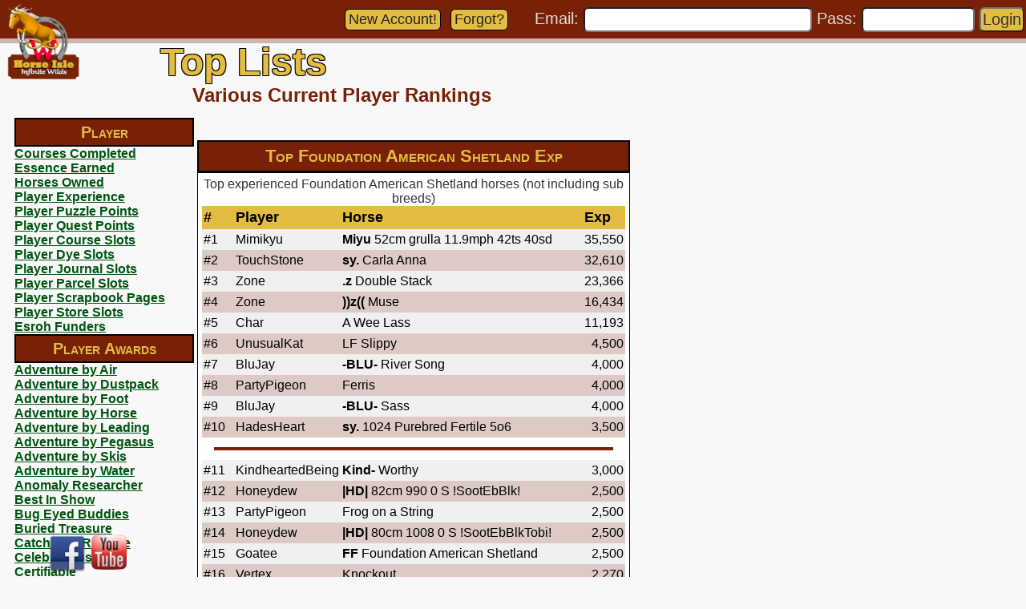

--- FILE ---
content_type: text/html; charset=UTF-8
request_url: https://hi3.horseisle.com/www/toplists.php?tlid=912
body_size: 57247
content:
<style type="text/css">
TABLE.toplist {
border-width: 0px;
}
TABLE.toplist TD {
padding:4px 2px;
border-width: 0px;
}
TD.TLH {
padding:5px 2px;
background-color: e3bc42;
font-size:18px;
font-face:arial;
font-weight: 900;
}
TR.TLA {
background-color: decac4;
}
TR.TLB {
background-color: F0F0F0;
}
</style>
<HTML><HEAD><link rel=icon type='image/png' href='https://hi3.horseisle.com/www/g/favicon16.png' sizes='16x16'><link rel=icon type='image/png' href='https://hi3.horseisle.com/www/g/favicon32.png' sizes='32x32'><link rel=icon type='image/png' href='https://hi3.horseisle.com/www/g/favicon96.png' sizes='96x96'><!-- Global site tag (gtag.js) - Google Ads: 697866393 -->
<script async src="https://www.googletagmanager.com/gtag/js?id=AW-697866393"></script>
<script>
  window.dataLayer = window.dataLayer || [];
  function gtag(){dataLayer.push(arguments);}
  gtag('js', new Date());

  gtag('config', 'AW-697866393');
</script>

<!-- Pinterest Tag -->
<script>
!function(e){if(!window.pintrk){window.pintrk = function () {
window.pintrk.queue.push(Array.prototype.slice.call(arguments))};var
  n=window.pintrk;n.queue=[],n.version="3.0";var
  t=document.createElement("script");t.async=!0,t.src=e;var
  r=document.getElementsByTagName("script")[0];
  r.parentNode.insertBefore(t,r)}}("https://s.pinimg.com/ct/core.js");
pintrk('load', '2613181027928', {
 em: '',
});
pintrk('page');
</script>
<noscript>
<img height="1" width="1" style="display:none;" alt=""
  src="https://ct.pinterest.com/v3/?event=init&tid=2613181027928&noscript=1" />
</noscript>

<script>
 pintrk('track', 'pagevisit');
</script>
<noscript>
 <img height="1" width="1" style="display:none;" alt="" src="https://ct.pinterest.com/v3/?tid=2613181027928&event=pagevisit&noscript=1" />
</noscript>
<!-- end Pinterest Tag -->
<style type="text/css">
//color:#F3003C //logo red W colo
//color:#792107 //Dark brown logo sign

body {
  background-image: url(bg.png);
}

#abovefooter {
  overflow:auto;
  padding-bottom: 150px;
}

hr {
  height:4px;
  border:0px;
  width: 95%;
  color:#792107;
  background-color:#792107;
}

DIV {
text-align:left;
}

div.content {
  padding: 60px 40px 80px 240px;
  font-size: 16px;
  color: #333;
  font-family: Arial;
}

div.LeftCol {
  position: relative;
  float: left;
  padding-bottom: 100px;
  top: 280px;
  left: 18px;
  width: 220px;
  font-size: 16px;
  color: #333;
  font-family: Arial;
}

div.TopBarContent {
  position:fixed;
  top: 0px;
  left: 100px;
  right: 0px;
  height:48px;
  vertical-align: middle;
  z-index: 20;
  text-align: right;
  font-size: 20px;
  color: #DDD;
  font-family: Arial;
  display:inline;
  margin:0;
  padding:2px;
  padding-top:8px;
}

div.TopBarBG {
  position:fixed;
  top: 0px;
  left: 0px;
  right: 0px;
  height:48px;
  z-index: 1;
  background:#792107;
}

div.TopBarBottomBG {
  background:#ceb4b0;
  position:fixed;
  top: 48px;
  left: 0px;
  right: 0px;
  height:6px;
  z-index: 1;
}

div.SocialMedia {
  position:fixed;
  left: 60px;
  bottom: 2px;
  z-index: 5;
}

div.Logo {
  position:fixed;
  top: 4px;
  left: 6px;
  z-index: 10;
}

div.title {
  align:center;
  position: fixed;
  top: 0px;
  left:92px;
  text-align: left;
  font-size: 48px;
  font-weight: 600;
  color:#E3BC42;
  z-index: 5;
  text-shadow:
   -1px -1px 0 #000,
    1px -1px 0 #000,
   -1px  1px 0 #000,
    1px  1px 0 #000;
}

div.subtitle {
  left:200px;
  text-align: left;
  font-size: 24px;
  font-weight: 600;
  color:#;
  color:#792107;
}

UPDATE {
  font-size: 18px;
  font-variant: small-caps;
  padding: 5px;
  font-weight: 900;
}

textarea.forum {
  width: 100%;
  height: 180px;
  font-size: 16px;
}

.loginInput {
  -webkit-border-radius: 6;
  -moz-border-radius: 6;
  border-radius: 6px;
  font-size: 20px;
  vertical-align: middle;
  color: #333;
  font-family: Arial;
  display:inline;
  margin:0;
  padding:2;
}


input {
  font-size: 16px;
}

select {
  font-size: 16px;
}


a {
  font: bold 16px arial;
  color: #005511;
  text-decoration: underline;
}

.btn {
  -webkit-border-radius: 6;
  -moz-border-radius: 6;
  border-radius: 6px;
  font-family: Arial;
  font-weight: 500;
  color: #222;
  font-size: 18px;
  background: #E3BC42;
  padding: 2px 4px 2px 4px;
  margin: 3px 3px;
  text-decoration: none;
  display: inline-block;
  border: solid #000 1px;
}

.btn:hover {
  background: #A48830;
  color: #ddd;
  text-decoration: none;
}

IMG {
  border:0;
}

TABLE {
  empty-cells:show;
  border-spacing:0px;
}

TABLE.list TD {
  padding:2px;
}

  TABLE.toplistbrief TD {
  font-size: 14px;
  padding: 0px 2px;
  color: #202020;
}

TH {
  background-color: #EDE5B4;
  padding: 2px 6px;
  border: 1px solid #000000;
  font: small-caps 900 16px arial;
  color: #000000;
}

TR.a0 {
  background-color: #EDE5B4;
}

TR.a1 {
  background-color: #D4CCA1;
}

TD {
  font: 16px arial;
  color: #000000;
  margin:0px;
  padding: 0px;
}

TD.newslist {
  padding: 4px 4px;
  border: 2px solid #000000;
  background-color: #dbefa9;
  text-align: left;
}

TD.forum {
  font: 14px arial;
  padding: 2px;
}

TD.forumlist {
  padding: 1px 2px;
  border: 2px outset #ffe400;
  background-color: #EDE5B4;
  text-align: center;
  font: bold 16px arial;
}

TD.forumcell {
  border-width: 1px 0px;
  border-style:solid;
  border-color:FFFFEE;
}

TD.forumselected {
  padding: 1px 2px;
  border: 2px inset #ffe400;
  background-color: #dac270;
  text-align: center;
  font: bold 16px arial;
}

TD.forumpost {
  padding: 5px 10px;
  border: 2px solid #000000;
  background-color: #F5F0D0;
  text-align: left;
}

TD.forumadmin {
  padding: 5px 10px;
  border: 2px solid #000000;
  background-color: #FFDDDD;
}

FORUMSUBJECT {
  font: bold 16px arial;
  color: #004400;
}

FORUMUSER {
  font: 14px arial;
  color: #000044;
}

FORUMDATE {
  font: 14px arial;
  color: #444444;
}

FORUMTEXT {
  font: 16px arial;
  color: #440000;
}

a.bbb { 
  display: block;
  position: relative;
  top: -120px;
  visibility: hidden;
}

</style>

<SCRIPT >
function getWidth() {
  return Math.max(
    document.body.scrollWidth,
    document.documentElement.scrollWidth,
    document.body.offsetWidth,
    document.documentElement.offsetWidth,
    document.documentElement.clientWidth
  );
}

function AdjustTitle() {
  //  alert(getWidth());
  if (getWidth()<1500) {
    document.getElementById("PageTitle").style.top="50px";
    document.getElementById("PageTitle").style.left="200px";
    document.getElementById("PageContent").style.padding="105px 40px 80px 240px";
  } else {
    document.getElementById("PageTitle").style.top="0px";
    document.getElementById("PageTitle").style.left="130px";
    document.getElementById("PageContent").style.padding="60px 40px 80px 240px";
  }
  document.getElementById("LeftCol").style.top="147px";
}
<!-- window.onload = function(e){ AdjustTitle(); } -->
</SCRIPT>

<TITLE>Horse Isle 3: Top Lists</TITLE> 
</HEAD>

<BODY topmargin=0 rightmargin=0 leftmargin=0 BGCOLOR=F8F8F8  onresize="AdjustTitle()" onload="AdjustTitle()">
<DIV style="min-height:100%;position:relative;">
<DIV id="abovefooter">
<DIV class='TopBarBG'></DIV>
<DIV class='TopBarBottomBG'></DIV>
<DIV class='Logo'><A HREF=/www/index.php><IMG SRC=\HI3Logostraight256.png WIDTH=96 HEIGHT=96></a></DIV>
<DIV class='LeftCol' id='LeftCol'><div style="width:100%;text-align:center;border-style:solid;border-width:2px;border-color:000000;height:22px;background-color:#792107;padding:5px 0px;"><FONT style='font-variant: small-caps;font-size: 20px;font-weight: bold;color: #E3BC42;'>Player</FONT></div><A HREF=?tlid=551>Courses Completed</A><BR><A HREF=?tlid=549>Essence Earned</A><BR><A HREF=?tlid=561>Horses Owned</A><BR><A HREF=?tlid=552>Player Experience</A><BR><A HREF=?tlid=554>Player Puzzle Points</A><BR><A HREF=?tlid=553>Player Quest Points</A><BR><A HREF=?tlid=556>Player Course Slots</A><BR><A HREF=?tlid=558>Player Dye Slots</A><BR><A HREF=?tlid=555>Player Journal Slots</A><BR><A HREF=?tlid=559>Player Parcel Slots</A><BR><A HREF=?tlid=560>Player Scrapbook Pages</A><BR><A HREF=?tlid=557>Player Store Slots</A><BR><A HREF=?tlid=550>Esroh Funders</A><BR><div style="width:100%;text-align:center;border-style:solid;border-width:2px;border-color:000000;height:22px;background-color:#792107;padding:5px 0px;"><FONT style='font-variant: small-caps;font-size: 20px;font-weight: bold;color: #E3BC42;'>Player Awards</FONT></div><A HREF=?tlid=196>Adventure by Air</A><BR><A HREF=?tlid=1278>Adventure by Dustpack</A><BR><A HREF=?tlid=193>Adventure by Foot</A><BR><A HREF=?tlid=194>Adventure by Horse</A><BR><A HREF=?tlid=1160>Adventure by Leading</A><BR><A HREF=?tlid=1285>Adventure by Pegasus</A><BR><A HREF=?tlid=197>Adventure by Skis</A><BR><A HREF=?tlid=195>Adventure by Water</A><BR><A HREF=?tlid=947>Anomaly Researcher</A><BR><A HREF=?tlid=214>Best In Show</A><BR><A HREF=?tlid=993>Bug Eyed Buddies</A><BR><A HREF=?tlid=200>Buried Treasure</A><BR><A HREF=?tlid=202>Catch And Release</A><BR><A HREF=?tlid=942>Celebratious</A><BR><A HREF=?tlid=221>Certifiable</A><BR><A HREF=?tlid=1236>Challenged Breed Groups</A><BR><A HREF=?tlid=219>Challenger</A><BR><A HREF=?tlid=188>Chromatophiliac</A><BR><A HREF=?tlid=982>Clam Thefts</A><BR><A HREF=?tlid=181>Competition Win</A><BR><A HREF=?tlid=182>Competitor</A><BR><A HREF=?tlid=184>Crafty</A><BR><A HREF=?tlid=223>Critter Capturer</A><BR><A HREF=?tlid=1085>Cuddly Collector</A><BR><A HREF=?tlid=191>Culinary Chef</A><BR><A HREF=?tlid=217>Dig Dug</A><BR><A HREF=?tlid=1128>Dr Isley</A><BR><A HREF=?tlid=227>Elemental</A><BR><A HREF=?tlid=175>Elite Explorer</A><BR><A HREF=?tlid=210>Emotive Emitter</A><BR><A HREF=?tlid=1067>Epic Discovery</A><BR><A HREF=?tlid=1277>Esroh Hunter</A><BR><A HREF=?tlid=222>Essence Sniper</A><BR><A HREF=?tlid=212>Exportician</A><BR><A HREF=?tlid=183>Favorable Human</A><BR><A HREF=?tlid=1284>Feather Finder</A><BR><A HREF=?tlid=207>Garden Helper</A><BR><A HREF=?tlid=209>Gelding Guild</A><BR><A HREF=?tlid=179>Horse Breeder</A><BR><A HREF=?tlid=190>Horse Caretaker</A><BR><A HREF=?tlid=185>Horse Identifier</A><BR><A HREF=?tlid=186>Horse Trader</A><BR><A HREF=?tlid=187>Horse Trainer</A><BR><A HREF=?tlid=979>Horses Passed</A><BR><A HREF=?tlid=984>Jouster</A><BR><A HREF=?tlid=213>Judgy Judge</A><BR><A HREF=?tlid=211>Klutzmeister</A><BR><A HREF=?tlid=983>Lance A Lot</A><BR><A HREF=?tlid=225>Luftballons</A><BR><A HREF=?tlid=1276>Magic The Gathered</A><BR><A HREF=?tlid=957>Mane Event Completer</A><BR><A HREF=?tlid=958>Mane Event Winner</A><BR><A HREF=?tlid=1079>Messages Debottled</A><BR><A HREF=?tlid=199>Meteorites</A><BR><A HREF=?tlid=198>Mother Horse Stones</A><BR><A HREF=?tlid=928>National Geographic</A><BR><A HREF=?tlid=929>Opinionator</A><BR><A HREF=?tlid=216>Perseverance</A><BR><A HREF=?tlid=226>Pie Plaster</A><BR><A HREF=?tlid=201>Pot Of Gold</A><BR><A HREF=?tlid=1129>Printing Press</A><BR><A HREF=?tlid=208>Pro Horse Trader</A><BR><A HREF=?tlid=946>Pummeler</A><BR><A HREF=?tlid=206>Puzzle Apprentice</A><BR><A HREF=?tlid=177>Puzzle Master</A><BR><A HREF=?tlid=205>Puzzle Pro</A><BR><A HREF=?tlid=180>Quick Traveller</A><BR><A HREF=?tlid=1194>Recording Artist</A><BR><A HREF=?tlid=1287>Retirement</A><BR><A HREF=?tlid=230>Riddle Apprentice</A><BR><A HREF=?tlid=228>Riddle Master</A><BR><A HREF=?tlid=229>Riddle Pro</A><BR><A HREF=?tlid=203>Riddler</A><BR><A HREF=?tlid=189>Scientist</A><BR><A HREF=?tlid=1180>Seeker</A><BR><A HREF=?tlid=963>Shooting Star Collected</A><BR><A HREF=?tlid=215>Show Off</A><BR><A HREF=?tlid=204>Speedy Delivery</A><BR><A HREF=?tlid=218>Spotlighted</A><BR><A HREF=?tlid=224>Star Trooper</A><BR><A HREF=?tlid=232>Stranger Things</A><BR><A HREF=?tlid=992>Subterranean Breach</A><BR><A HREF=?tlid=1011>Super Woman</A><BR><A HREF=?tlid=1007>Tarzan</A><BR><A HREF=?tlid=231>The Best Medicine</A><BR><A HREF=?tlid=220>Tree Tapper</A><BR><A HREF=?tlid=1055>Trickster</A><BR><A HREF=?tlid=948>Wabbit Hunter</A><BR><A HREF=?tlid=1089>Weekly Challenger</A><BR><A HREF=?tlid=192>Well Wisher</A><BR><A HREF=?tlid=178>Wild Wrangler</A><BR><A HREF=?tlid=176>World Traveller</A><BR><div style="width:100%;text-align:center;border-style:solid;border-width:2px;border-color:000000;height:22px;background-color:#792107;padding:5px 0px;"><FONT style='font-variant: small-caps;font-size: 20px;font-weight: bold;color: #E3BC42;'>Horse</FONT></div><A HREF=?tlid=940>Competition Wins</A><BR><A HREF=?tlid=584>Most Breedings</A><BR><A HREF=?tlid=941>Show Wins</A><BR><A HREF=?tlid=563>Top Bond</A><BR><A HREF=?tlid=562>Top Experience</A><BR><div style="width:100%;text-align:center;border-style:solid;border-width:2px;border-color:000000;height:22px;background-color:#792107;padding:5px 0px;"><FONT style='font-variant: small-caps;font-size: 20px;font-weight: bold;color: #E3BC42;'>Breed Exp</FONT></div><A HREF=?tlid=1009>Abaco Barb Exp</A><BR><A HREF=?tlid=1122>Aegidienberger Exp</A><BR><A HREF=?tlid=955>Agaba Dark Horse Exp</A><BR><A HREF=?tlid=587>Akhal-Teke Exp</A><BR><A HREF=?tlid=648>Akhal-Teke Sport Horse Exp</A><BR><A HREF=?tlid=658>Alt Oldenburg Exp</A><BR><A HREF=?tlid=650>Alt Wurttemberg Exp</A><BR><A HREF=?tlid=1033>Alt-Oldenburg Exp</A><BR><A HREF=?tlid=1053>Altai Exp</A><BR><A HREF=?tlid=814>Alter Real Exp</A><BR><A HREF=?tlid=1211>Amber Mule Exp</A><BR><A HREF=?tlid=894>American Bashkir Curly - Straight Division Exp</A><BR><A HREF=?tlid=890>American Bashkir Curly Exp</A><BR><A HREF=?tlid=692>American Brabant Exp</A><BR><A HREF=?tlid=649>American Cream Draft Exp</A><BR><A HREF=?tlid=1114>American Cream Draft Mule Exp</A><BR><A HREF=?tlid=1124>American Creme and White Horse Exp</A><BR><A HREF=?tlid=1125>American Creme Horse Exp</A><BR><A HREF=?tlid=1158>American Dutch Harness Horse Exp</A><BR><A HREF=?tlid=1091>American Mammoth Jackstock Exp</A><BR><A HREF=?tlid=660>American Miniature Horse Exp</A><BR><A HREF=?tlid=630>American Mustang Exp</A><BR><A HREF=?tlid=732>American Paint Halter Horse Exp</A><BR><A HREF=?tlid=646>American Paint Horse Exp</A><BR><A HREF=?tlid=747>American Paint Race Horse Exp</A><BR><A HREF=?tlid=738>American Paint Stock Horse Exp</A><BR><A HREF=?tlid=716>American Quarter Halter Horse Exp</A><BR><A HREF=?tlid=590>American Quarter Horse Exp</A><BR><A HREF=?tlid=715>American Quarter Pony Exp</A><BR><A HREF=?tlid=746>American Quarter Race Horse Exp</A><BR><A HREF=?tlid=717>American Quarter Stock Horse Exp</A><BR><A HREF=?tlid=674>American Saddlebred Exp</A><BR><A HREF=?tlid=910>American Shetland Exp</A><BR><A HREF=?tlid=885>American Walking Pony Exp</A><BR><A HREF=?tlid=1059>American Warmblood Exp</A><BR><A HREF=?tlid=1126>American White Horse Exp</A><BR><A HREF=?tlid=1052>Andalire Exp</A><BR><A HREF=?tlid=1075>Andaloosa Exp</A><BR><A HREF=?tlid=833>Andalusian Exp</A><BR><A HREF=?tlid=1051>Andalutois Exp</A><BR><A HREF=?tlid=959>Andean Exp</A><BR><A HREF=?tlid=704>Andravida Exp</A><BR><A HREF=?tlid=634>Anglo-Arab Exp</A><BR><A HREF=?tlid=996>Anglo-Danubian Exp</A><BR><A HREF=?tlid=1199>Anglo-Kabarda Exp</A><BR><A HREF=?tlid=1190>Anglo-Kinsky Exp</A><BR><A HREF=?tlid=614>Anglo-Teke Exp</A><BR><A HREF=?tlid=1215>Anglo-Trakehner Exp</A><BR><A HREF=?tlid=600>Appaloosa Exp</A><BR><A HREF=?tlid=1113>Appaloosa Mule Exp</A><BR><A HREF=?tlid=843>Appendix Horse Exp</A><BR><A HREF=?tlid=1070>Appendix McCurdy Plantation Horse Exp</A><BR><A HREF=?tlid=855>Appendix Quarter Horse Exp</A><BR><A HREF=?tlid=594>Ara-Appaloosa Exp</A><BR><A HREF=?tlid=645>Arabian Exp</A><BR><A HREF=?tlid=865>Arabo-Boulonnais Exp</A><BR><A HREF=?tlid=792>Arabo-Friesian Exp</A><BR><A HREF=?tlid=872>Arabo-Haflinger Exp</A><BR><A HREF=?tlid=1214>Arabo-Trakehner Exp</A><BR><A HREF=?tlid=748>Ardennais Exp</A><BR><A HREF=?tlid=1255>Arenberg-Nordkirchen Exp</A><BR><A HREF=?tlid=964>Argentine Criollo Exp</A><BR><A HREF=?tlid=967>Argentine Polo Pony Exp</A><BR><A HREF=?tlid=1261>Arravani Exp</A><BR><A HREF=?tlid=1267>Artistic Baroque Exp</A><BR><A HREF=?tlid=1302>Artistic Cuyp's Grey Horse - Breeding Stock Exp</A><BR><A HREF=?tlid=1301>Artistic Cuyp's Grey Horse Exp</A><BR><A HREF=?tlid=1275>Artistic Sporthorse Exp</A><BR><A HREF=?tlid=1096>Asinara Donkey Exp</A><BR><A HREF=?tlid=943>Australian Draught Horse Exp</A><BR><A HREF=?tlid=830>Australian Pony Exp</A><BR><A HREF=?tlid=620>Australian Stock Horse Exp</A><BR><A HREF=?tlid=782>Austrian Haflinger Exp</A><BR><A HREF=?tlid=1260>Austrian Pinto Riding Horse Exp</A><BR><A HREF=?tlid=1259>Austrian Riding Pony Exp</A><BR><A HREF=?tlid=971>Austrian Warmblood Exp</A><BR><A HREF=?tlid=1208>Austro-Hungarian Albino Donkey Exp</A><BR><A HREF=?tlid=1252>Auvergne Exp</A><BR><A HREF=?tlid=750>Auxois Exp</A><BR><A HREF=?tlid=783>Avelignese Exp</A><BR><A HREF=?tlid=968>Azteca Exp</A><BR><A HREF=?tlid=678>Baca Chica Exp</A><BR><A HREF=?tlid=1294>Baguio Exp</A><BR><A HREF=?tlid=724>Baladi Exp</A><BR><A HREF=?tlid=875>Baluchi Exp</A><BR><A HREF=?tlid=975>Ban Ei Exp</A><BR><A HREF=?tlid=1117>Barb Exp</A><BR><A HREF=?tlid=1119>Barb-Arab Exp</A><BR><A HREF=?tlid=787>Barock Pinto Exp</A><BR><A HREF=?tlid=739>Baroque Knabstrup Exp</A><BR><A HREF=?tlid=1249>Barraquand Exp</A><BR><A HREF=?tlid=837>Bashkir Exp</A><BR><A HREF=?tlid=1200>Basic Kabarda Exp</A><BR><A HREF=?tlid=1204>Basic Karachai Exp</A><BR><A HREF=?tlid=1297>Basuto Exp</A><BR><A HREF=?tlid=779>Bavarian Warmblood Exp</A><BR><A HREF=?tlid=685>Belgian Exp</A><BR><A HREF=?tlid=773>Belgian Halfblood Exp</A><BR><A HREF=?tlid=1106>Belgian Mule Exp</A><BR><A HREF=?tlid=1042>Belgian Riding Pony Exp</A><BR><A HREF=?tlid=702>Belgian Warmblood Exp</A><BR><A HREF=?tlid=820>Bimanese Exp</A><BR><A HREF=?tlid=864>Black Forest Chestnut Exp</A><BR><A HREF=?tlid=1185>Black Kladruby Exp</A><BR><A HREF=?tlid=1047>Bosnian Exp</A><BR><A HREF=?tlid=753>Boulonnais Exp</A><BR><A HREF=?tlid=1197>Bourbonnais Breeding Stock Exp</A><BR><A HREF=?tlid=1195>Bourbonnais Donkey Exp</A><BR><A HREF=?tlid=689>Brabant Exp</A><BR><A HREF=?tlid=965>Brazilian Crioulo Exp</A><BR><A HREF=?tlid=1112>Brazilian Pony Exp</A><BR><A HREF=?tlid=743>Brazilian Sport Horse Exp</A><BR><A HREF=?tlid=930>Breton Exp</A><BR><A HREF=?tlid=915>British Appaloosa Exp</A><BR><A HREF=?tlid=914>British Miniature Horse Exp</A><BR><A HREF=?tlid=829>British Riding Pony Exp</A><BR><A HREF=?tlid=642>British Spotted Miniature Pony Exp</A><BR><A HREF=?tlid=860>British Spotted Pony - Solid Color Exp</A><BR><A HREF=?tlid=607>British Spotted Pony Exp</A><BR><A HREF=?tlid=644>British Spotted Pony of Cob Type Exp</A><BR><A HREF=?tlid=643>British Spotted Riding Pony Exp</A><BR><A HREF=?tlid=1175>British Warmblood Exp</A><BR><A HREF=?tlid=811>Brumby Exp</A><BR><A HREF=?tlid=795>Budyonny Exp</A><BR><A HREF=?tlid=1133>Burchell's Zebra Exp</A><BR><A HREF=?tlid=1058>Burguete Exp</A><BR><A HREF=?tlid=657>Calabrese Exp</A><BR><A HREF=?tlid=985>Camargue Exp</A><BR><A HREF=?tlid=1018>Camarillo White Horse - Non-white division Exp</A><BR><A HREF=?tlid=1017>Camarillo White Horse Exp</A><BR><A HREF=?tlid=1240>Campeiro Exp</A><BR><A HREF=?tlid=987>Campolina Exp</A><BR><A HREF=?tlid=1291>Canadian Cutting Horse Exp</A><BR><A HREF=?tlid=690>Canadian Exp</A><BR><A HREF=?tlid=1216>Canadian Rustic Pony Exp</A><BR><A HREF=?tlid=986>Canadian Sport Horse Exp</A><BR><A HREF=?tlid=989>Canadian Sport Pony Exp</A><BR><A HREF=?tlid=990>Canadian Warmblood Exp</A><BR><A HREF=?tlid=898>Canik Exp</A><BR><A HREF=?tlid=1078>Cape Boerperd Exp</A><BR><A HREF=?tlid=1138>Cape Mountain Zebra Exp</A><BR><A HREF=?tlid=1182>Carneddau Pony Exp</A><BR><A HREF=?tlid=1127>Carolina Marsh Tacky Exp</A><BR><A HREF=?tlid=832>Carthusian Exp</A><BR><A HREF=?tlid=808>Caspian Exp</A><BR><A HREF=?tlid=1161>Castillon Exp</A><BR><A HREF=?tlid=1162>Catalan Donkey Exp</A><BR><A HREF=?tlid=705>Cerbat Mustang Exp</A><BR><A HREF=?tlid=1245>Chakouyi Exp</A><BR><A HREF=?tlid=793>Chernomor Exp</A><BR><A HREF=?tlid=762>Chickasaw Exp</A><BR><A HREF=?tlid=966>Chilean Exp</A><BR><A HREF=?tlid=861>Chincoteague Pony Exp</A><BR><A HREF=?tlid=960>Chola Exp</A><BR><A HREF=?tlid=961>Chumbivilcas Exp</A><BR><A HREF=?tlid=911>Classic American Shetland Exp</A><BR><A HREF=?tlid=668>Cleveland Bay Exp</A><BR><A HREF=?tlid=725>Clydesdale Exp</A><BR><A HREF=?tlid=1174>Coffin Bay Brumby Exp</A><BR><A HREF=?tlid=916>Colombian Paso Fino Exp</A><BR><A HREF=?tlid=849>Colorado Ranger Exp</A><BR><A HREF=?tlid=831>Colored Racehorse Exp</A><BR><A HREF=?tlid=936>Comtois Exp</A><BR><A HREF=?tlid=637>Connemara Exp</A><BR><A HREF=?tlid=905>Corsican Exp</A><BR><A HREF=?tlid=1120>Costa Rican Saddle Horse Exp</A><BR><A HREF=?tlid=954>Costeno Exp</A><BR><A HREF=?tlid=1283>Cow-pony Chianina Exp</A><BR><A HREF=?tlid=1280>Cow-pony Highland Exp</A><BR><A HREF=?tlid=1279>Cow-pony Holstein Exp</A><BR><A HREF=?tlid=1289>Cow-pony Miniature Zebu Exp</A><BR><A HREF=?tlid=1281>Cow-pony Omby Exp</A><BR><A HREF=?tlid=647>Crabbetbred Arabian Exp</A><BR><A HREF=?tlid=1179>Croatian Coldblood Exp</A><BR><A HREF=?tlid=918>Cuban Paso Fino Exp</A><BR><A HREF=?tlid=1232>Cukurova Exp</A><BR><A HREF=?tlid=889>Curly Sporthorse - Smooth Division Exp</A><BR><A HREF=?tlid=888>Curly Sporthorse Exp</A><BR><A HREF=?tlid=1008>Czech Warmblood Exp</A><BR><A HREF=?tlid=759>Dales Pony Exp</A><BR><A HREF=?tlid=1254>Danish Sport Pony Exp</A><BR><A HREF=?tlid=615>Danish Warmblood Exp</A><BR><A HREF=?tlid=991>Danubian Exp</A><BR><A HREF=?tlid=761>Dareshuri Exp</A><BR><A HREF=?tlid=1107>Dark American Mammoth Jackstock Exp</A><BR><A HREF=?tlid=754>Dartmoor Pony Exp</A><BR><A HREF=?tlid=901>Datong Exp</A><BR><A HREF=?tlid=1003>Deliboz Exp</A><BR><A HREF=?tlid=881>Desert Mongolian Exp</A><BR><A HREF=?tlid=873>Desert Norman Exp</A><BR><A HREF=?tlid=796>Diligencier Percheron Exp</A><BR><A HREF=?tlid=769>Dole Exp</A><BR><A HREF=?tlid=899>Dole Trotter Exp</A><BR><A HREF=?tlid=604>Don Exp</A><BR><A HREF=?tlid=1090>Donkey Exp</A><BR><A HREF=?tlid=1142>Donkra Exp</A><BR><A HREF=?tlid=1146>Draft Hinny Exp</A><BR><A HREF=?tlid=1111>Draft Mule Exp</A><BR><A HREF=?tlid=736>Drum Horse Exp</A><BR><A HREF=?tlid=1183>Dulmen Pony Exp</A><BR><A HREF=?tlid=904>Dutch Draft Exp</A><BR><A HREF=?tlid=877>Dutch Riding Horse and Pony Exp</A><BR><A HREF=?tlid=878>Dutch Riding Horse Exp</A><BR><A HREF=?tlid=879>Dutch Riding Pony Exp</A><BR><A HREF=?tlid=651>Dutch Tuigpaard Exp</A><BR><A HREF=?tlid=638>Dutch Warmblood Exp</A><BR><A HREF=?tlid=677>Egyptian Arabian Exp</A><BR><A HREF=?tlid=1064>Einsiedler Exp</A><BR><A HREF=?tlid=836>Eriskay Pony Exp</A><BR><A HREF=?tlid=1292>Erlunchun Exp</A><BR><A HREF=?tlid=921>Esperia Pony Exp</A><BR><A HREF=?tlid=1004>Estonian Native Horse Exp</A><BR><A HREF=?tlid=691>European Brabant Exp</A><BR><A HREF=?tlid=694>Exmoor Exp</A><BR><A HREF=?tlid=768>Falabella Exp</A><BR><A HREF=?tlid=609>Fell Pony Exp</A><BR><A HREF=?tlid=680>Finnhorse Exp</A><BR><A HREF=?tlid=1274>Finnish Sport Pony Exp</A><BR><A HREF=?tlid=1273>Finnish Warmblood Exp</A><BR><A HREF=?tlid=1247>Fire Friesian Exp</A><BR><A HREF=?tlid=845>Flemish Exp</A><BR><A HREF=?tlid=1121>Fleuve Exp</A><BR><A HREF=?tlid=924>Florida Cracker Exp</A><BR><A HREF=?tlid=880>Forest Mongolian Exp</A><BR><A HREF=?tlid=912>Foundation American Shetland Exp</A><BR><A HREF=?tlid=776>Foundation Appaloosa Exp</A><BR><A HREF=?tlid=788>Foundation Barock Exp</A><BR><A HREF=?tlid=763>Foundation Morgan Exp</A><BR><A HREF=?tlid=652>Foundation Quarter Horse Exp</A><BR><A HREF=?tlid=1012>Franches Montagnes Exp</A><BR><A HREF=?tlid=606>Frederiksborg Exp</A><BR><A HREF=?tlid=842>French Chaser Exp</A><BR><A HREF=?tlid=1063>French Riding Pony Exp</A><BR><A HREF=?tlid=774>French Trotter Exp</A><BR><A HREF=?tlid=601>Friesian Exp</A><BR><A HREF=?tlid=781>Friesian Sporthorse Exp</A><BR><A HREF=?tlid=1266>Friesian White Horse - Non-white Division Exp</A><BR><A HREF=?tlid=1264>Friesian White Horse Exp</A><BR><A HREF=?tlid=825>Furioso Exp</A><BR><A HREF=?tlid=688>Galiceno Exp</A><BR><A HREF=?tlid=1154>Ganzi Exp</A><BR><A HREF=?tlid=1056>Garrano Exp</A><BR><A HREF=?tlid=1163>Gascon Donkey Exp</A><BR><A HREF=?tlid=632>Gelderland Exp</A><BR><A HREF=?tlid=868>Georgian Grande Exp</A><BR><A HREF=?tlid=828>German Riding Pony Exp</A><BR><A HREF=?tlid=937>Giara Exp</A><BR><A HREF=?tlid=939>Giarab Exp</A><BR><A HREF=?tlid=995>Gidran Exp</A><BR><A HREF=?tlid=1048>Glasinacki Bosnian Exp</A><BR><A HREF=?tlid=923>Gotland Exp</A><BR><A HREF=?tlid=711>Grade Baroque Horse Exp</A><BR><A HREF=?tlid=628>Grade Cob Exp</A><BR><A HREF=?tlid=618>Grade Cold-blooded Horse Exp</A><BR><A HREF=?tlid=1282>Grade Cow-pony Exp</A><BR><A HREF=?tlid=714>Grade Draft Horse Exp</A><BR><A HREF=?tlid=726>Grade Draft Pony Exp</A><BR><A HREF=?tlid=622>Grade European Hotblood Exp</A><BR><A HREF=?tlid=1150>Grade Fine Harness Horse Exp</A><BR><A HREF=?tlid=1152>Grade Fine Harness Pony Exp</A><BR><A HREF=?tlid=629>Grade Gaited Saddle Horse Exp</A><BR><A HREF=?tlid=956>Grade Horse Exp</A><BR><A HREF=?tlid=616>Grade Hot-blooded Horse Exp</A><BR><A HREF=?tlid=1098>Grade Large Standard Donkey Exp</A><BR><A HREF=?tlid=1097>Grade Mammoth Donkey Exp</A><BR><A HREF=?tlid=1100>Grade Miniature Donkey Exp</A><BR><A HREF=?tlid=728>Grade Miniature Horse Exp</A><BR><A HREF=?tlid=731>Grade Miniature Pony Exp</A><BR><A HREF=?tlid=626>Grade North American Stock Horse Exp</A><BR><A HREF=?tlid=621>Grade Oriental Hotblood Exp</A><BR><A HREF=?tlid=729>Grade Pleasure Horse Exp</A><BR><A HREF=?tlid=730>Grade Pleasure Pony Exp</A><BR><A HREF=?tlid=623>Grade Pony Exp</A><BR><A HREF=?tlid=727>Grade Sport Pony Exp</A><BR><A HREF=?tlid=1099>Grade Standard Donkey Exp</A><BR><A HREF=?tlid=775>Grade Trotter Horse Exp</A><BR><A HREF=?tlid=617>Grade Warm-blooded Horse Exp</A><BR><A HREF=?tlid=627>Grade Warmblood Sport Horse Exp</A><BR><A HREF=?tlid=867>Grand Gypsy Vanner Exp</A><BR><A HREF=?tlid=1159>Grand Noir du Berry Donkey Exp</A><BR><A HREF=?tlid=1147>Grevy's Zebra Exp</A><BR><A HREF=?tlid=1186>Grey Kladruby Exp</A><BR><A HREF=?tlid=1210>Grey Spotted Sport Horse Exp</A><BR><A HREF=?tlid=1265>Greytallic Moorland Exp</A><BR><A HREF=?tlid=778>Groningen Exp</A><BR><A HREF=?tlid=772>Guanzhong Exp</A><BR><A HREF=?tlid=1171>Gypsian Exp</A><BR><A HREF=?tlid=752>Gypsy Vanner Cob Exp</A><BR><A HREF=?tlid=589>Gypsy Vanner Exp</A><BR><A HREF=?tlid=734>Gypsy Vanner Pony Exp</A><BR><A HREF=?tlid=869>Hackney Exp</A><BR><A HREF=?tlid=870>Hackney Horse Exp</A><BR><A HREF=?tlid=871>Hackney Pony Exp</A><BR><A HREF=?tlid=597>Haflinger Exp</A><BR><A HREF=?tlid=1002>Halla Exp</A><BR><A HREF=?tlid=1226>Halter Appaloosa Exp</A><BR><A HREF=?tlid=624>Hanoverian Exp</A><BR><A HREF=?tlid=1234>Harness Cukurova Exp</A><BR><A HREF=?tlid=1137>Hartmann's Mountain Zebra Exp</A><BR><A HREF=?tlid=999>Heavenly Tiger Horse Exp</A><BR><A HREF=?tlid=902>Heavy Datong Exp</A><BR><A HREF=?tlid=900>Heavy Dole Exp</A><BR><A HREF=?tlid=931>Heavy Draft Breton Exp</A><BR><A HREF=?tlid=1039>Heavy Kushum Exp</A><BR><A HREF=?tlid=809>Heavy Lokai Exp</A><BR><A HREF=?tlid=1177>Heavy Posavac Exp</A><BR><A HREF=?tlid=1169>Heavy Pyrenean Mule - Breton Type Exp</A><BR><A HREF=?tlid=1166>Heavy Pyrenean Mule - Percheron Type Exp</A><BR><A HREF=?tlid=1072>Heavy Voronezh Coach Horse Exp</A><BR><A HREF=?tlid=804>Heavy Waler Exp</A><BR><A HREF=?tlid=1140>Hebra Exp</A><BR><A HREF=?tlid=866>Henson Exp</A><BR><A HREF=?tlid=675>Highland Pony Exp</A><BR><A HREF=?tlid=1094>Hinny Exp</A><BR><A HREF=?tlid=876>Hirzai Exp</A><BR><A HREF=?tlid=824>Hispano-Arab Exp</A><BR><A HREF=?tlid=1069>Hispano-Breton Exp</A><BR><A HREF=?tlid=663>Hokkaido Pony Exp</A><BR><A HREF=?tlid=619>Holsteiner Exp</A><BR><A HREF=?tlid=920>Hucul Exp</A><BR><A HREF=?tlid=1020>Hungarian Coldblood Exp</A><BR><A HREF=?tlid=1188>Hungarian Sport Horse Exp</A><BR><A HREF=?tlid=1189>Hungarian Sport Pony Exp</A><BR><A HREF=?tlid=733>Iberian Warmblood Exp</A><BR><A HREF=?tlid=592>Icelandic Exp</A><BR><A HREF=?tlid=1116>Imperial Heritage Horse Exp</A><BR><A HREF=?tlid=799>Indian Half-bred Exp</A><BR><A HREF=?tlid=1073>Intermediate Voronezh Coach Horse Exp</A><BR><A HREF=?tlid=790>Iomud Exp</A><BR><A HREF=?tlid=591>Irish Draught Exp</A><BR><A HREF=?tlid=635>Irish Sport Horse Exp</A><BR><A HREF=?tlid=695>Israeli Local Horse Exp</A><BR><A HREF=?tlid=977>Italian Heavy Draft Exp</A><BR><A HREF=?tlid=1057>Jaca Navarra Exp</A><BR><A HREF=?tlid=944>Java Pony Exp</A><BR><A HREF=?tlid=1001>Jeju Exp</A><BR><A HREF=?tlid=853>Jutland Exp</A><BR><A HREF=?tlid=1196>Kabarda Exp</A><BR><A HREF=?tlid=1023>Kaimanawa Exp</A><BR><A HREF=?tlid=794>Karabakh Exp</A><BR><A HREF=?tlid=1203>Karachai Exp</A><BR><A HREF=?tlid=798>Kathiawari Exp</A><BR><A HREF=?tlid=1028>Kentucky Mountain Saddle Horse - Type A Exp</A><BR><A HREF=?tlid=1029>Kentucky Mountain Saddle Horse - Type B Exp</A><BR><A HREF=?tlid=1027>Kentucky Mountain Saddle Horse Exp</A><BR><A HREF=?tlid=895>Kerry Bog Pony Exp</A><BR><A HREF=?tlid=1298>Kiger Mustang - Grey Appendix Exp</A><BR><A HREF=?tlid=707>Kiger Mustang Exp</A><BR><A HREF=?tlid=664>Kinsky Exp</A><BR><A HREF=?tlid=1184>Kisber-Felver Exp</A><BR><A HREF=?tlid=1032>Kiso Exp</A><BR><A HREF=?tlid=771>Kladruby Exp</A><BR><A HREF=?tlid=613>Knabstrup Exp</A><BR><A HREF=?tlid=741>Knabstrup Pony Exp</A><BR><A HREF=?tlid=740>Knabstrup Sport Horse Exp</A><BR><A HREF=?tlid=720>Koheilan Arabian Exp</A><BR><A HREF=?tlid=1034>Konik Exp</A><BR><A HREF=?tlid=1038>Kushum Exp</A><BR><A HREF=?tlid=1218>Lac La Croix Indigenous Pony Exp</A><BR><A HREF=?tlid=1050>Landais Pony Exp</A><BR><A HREF=?tlid=1043>Large Belgian Riding Pony Exp</A><BR><A HREF=?tlid=862>Large Boulonnais Exp</A><BR><A HREF=?tlid=851>Large Nonius Exp</A><BR><A HREF=?tlid=1149>Large Zhemaichu Exp</A><BR><A HREF=?tlid=1025>Larger Southern Yakut Exp</A><BR><A HREF=?tlid=1084>Latvian Draft Exp</A><BR><A HREF=?tlid=1086>Latvian Exp</A><BR><A HREF=?tlid=1087>Latvian Riding Horse Exp</A><BR><A HREF=?tlid=1088>Latvian Sport Horse Exp</A><BR><A HREF=?tlid=1257>Lehmkuhlener Exp</A><BR><A HREF=?tlid=1130>Leutstettener Exp</A><BR><A HREF=?tlid=1295>Lewitzer - Solid Breeding Stock Exp</A><BR><A HREF=?tlid=1293>Lewitzer Exp</A><BR><A HREF=?tlid=903>Light Datong Exp</A><BR><A HREF=?tlid=810>Light Lokai Exp</A><BR><A HREF=?tlid=1178>Light Posavac Exp</A><BR><A HREF=?tlid=1165>Light Pyrenean Mule Exp</A><BR><A HREF=?tlid=1074>Light Voronezh Coach Horse Exp</A><BR><A HREF=?tlid=805>Light Waler Exp</A><BR><A HREF=?tlid=611>Lipizzan Exp</A><BR><A HREF=?tlid=1123>Lithuanian Heavy Draft Exp</A><BR><A HREF=?tlid=1212>Ljutomer Trotter Exp</A><BR><A HREF=?tlid=1207>Local Moldovan Exp</A><BR><A HREF=?tlid=669>Lokai Exp</A><BR><A HREF=?tlid=1101>Long-framed Mini-donkey Exp</A><BR><A HREF=?tlid=1046>Losina Exp</A><BR><A HREF=?tlid=927>Lundy Pony Exp</A><BR><A HREF=?tlid=813>Lusitano Exp</A><BR><A HREF=?tlid=672>Lusitano Horse Exp</A><BR><A HREF=?tlid=815>Mallorquin Exp</A><BR><A HREF=?tlid=1286>Malopolski Exp</A><BR><A HREF=?tlid=980>Mangalarga Marchador Exp</A><BR><A HREF=?tlid=981>Mangalarga Paulista Exp</A><BR><A HREF=?tlid=988>Mangolina Exp</A><BR><A HREF=?tlid=973>Maremmano Exp</A><BR><A HREF=?tlid=974>Maremmano Migliorato Exp</A><BR><A HREF=?tlid=603>Marwari Exp</A><BR><A HREF=?tlid=892>Massive Heavy Draft Exp</A><BR><A HREF=?tlid=1201>Massive Kabarda Exp</A><BR><A HREF=?tlid=1205>Massive Karachai Exp</A><BR><A HREF=?tlid=1068>McCurdy Plantation Horse Exp</A><BR><A HREF=?tlid=1167>Medium Pyrenean Mule - Castillon Type Exp</A><BR><A HREF=?tlid=1168>Medium Pyrenean Mule - Merens Type Exp</A><BR><A HREF=?tlid=806>Medium Waler Exp</A><BR><A HREF=?tlid=1231>Megruli Exp</A><BR><A HREF=?tlid=816>Menorquin Exp</A><BR><A HREF=?tlid=1065>Merens Exp</A><BR><A HREF=?tlid=897>Messara Pony Exp</A><BR><A HREF=?tlid=1193>Mezen Exp</A><BR><A HREF=?tlid=1024>Middle Kolyma Yakut Exp</A><BR><A HREF=?tlid=840>Mini Shetland Exp</A><BR><A HREF=?tlid=735>Miniature Gypsy Vanner Exp</A><BR><A HREF=?tlid=1144>Miniature Hinny Exp</A><BR><A HREF=?tlid=764>Miniature Knabstrup Exp</A><BR><A HREF=?tlid=1104>Miniature Mule Exp</A><BR><A HREF=?tlid=1228>Misaki Exp</A><BR><A HREF=?tlid=1250>Mismarked Cleveland Bay - Chestnut Division Exp</A><BR><A HREF=?tlid=1248>Mismarked Cleveland Bay Exp</A><BR><A HREF=?tlid=846>Missouri Fox Trotter Exp</A><BR><A HREF=?tlid=847>Missouri Fox Trotter Horse Exp</A><BR><A HREF=?tlid=848>Missouri Fox Trotter Pony Exp</A><BR><A HREF=?tlid=1227>Miyako Exp</A><BR><A HREF=?tlid=913>Modern American Shetland Exp</A><BR><A HREF=?tlid=777>Modern Appaloosa Exp</A><BR><A HREF=?tlid=1016>Modern Franches Montagnes Exp</A><BR><A HREF=?tlid=659>Modern Oldenburg Exp</A><BR><A HREF=?tlid=745>Modern Wurttemberg Exp</A><BR><A HREF=?tlid=1268>Mogod Pony Exp</A><BR><A HREF=?tlid=1253>Monchino Exp</A><BR><A HREF=?tlid=653>Mongolian Exp</A><BR><A HREF=?tlid=661>Morab Exp</A><BR><A HREF=?tlid=1013>Moravian Warmblood Exp</A><BR><A HREF=?tlid=654>Morgan Exp</A><BR><A HREF=?tlid=935>Moriesian Exp</A><BR><A HREF=?tlid=962>Morochuco Exp</A><BR><A HREF=?tlid=886>Mountain Bashkir Exp</A><BR><A HREF=?tlid=882>Mountain Mongolian Exp</A><BR><A HREF=?tlid=665>Mountain Pottok Exp</A><BR><A HREF=?tlid=1243>Mountain Yanqi Exp</A><BR><A HREF=?tlid=1136>Mountain Zebra Exp</A><BR><A HREF=?tlid=1081>Moyle Exp</A><BR><A HREF=?tlid=1093>Mule Exp</A><BR><A HREF=?tlid=721>Muniqi Arabian Exp</A><BR><A HREF=?tlid=1019>Murakoz Exp</A><BR><A HREF=?tlid=976>Murgese Exp</A><BR><A HREF=?tlid=1237>Mytilene Pony Exp</A><BR><A HREF=?tlid=1220>Namib Desert Horse Exp</A><BR><A HREF=?tlid=1219>National Park Cross Nokota Exp</A><BR><A HREF=?tlid=786>National Show Horse Exp</A><BR><A HREF=?tlid=807>Neapolitan Exp</A><BR><A HREF=?tlid=693>New Forest Pony Exp</A><BR><A HREF=?tlid=1037>New Silesian Exp</A><BR><A HREF=?tlid=656>Newfoundland Pony Exp</A><BR><A HREF=?tlid=602>Nez Perce Horse Exp</A><BR><A HREF=?tlid=1181>Noirquin Mule Exp</A><BR><A HREF=?tlid=605>Nokota Exp</A><BR><A HREF=?tlid=909>Noma Exp</A><BR><A HREF=?tlid=1209>Non-characteristic Appaloosa Exp</A><BR><A HREF=?tlid=1246>Non-chestnut Black Forest Chestnut Exp</A><BR><A HREF=?tlid=850>Nonius Exp</A><BR><A HREF=?tlid=1296>Nooitgedacht Exp</A><BR><A HREF=?tlid=612>Noriker Exp</A><BR><A HREF=?tlid=1022>Norman Cob Exp</A><BR><A HREF=?tlid=1062>North American Sportpony Exp</A><BR><A HREF=?tlid=907>North Swedish Farm Horse Exp</A><BR><A HREF=?tlid=906>North Swedish Horse Exp</A><BR><A HREF=?tlid=908>North Swedish Trotter Exp</A><BR><A HREF=?tlid=1041>Northlands Horse Exp</A><BR><A HREF=?tlid=596>Norwegian Fjord Exp</A><BR><A HREF=?tlid=1173>Norwegian Warmblood Exp</A><BR><A HREF=?tlid=891>Novoaleksandrov Russian Heavy Draft Exp</A><BR><A HREF=?tlid=1155>Nungchen Exp</A><BR><A HREF=?tlid=1015>Old Franches Montagnes Exp</A><BR><A HREF=?tlid=1036>Old Silesian Exp</A><BR><A HREF=?tlid=625>Oldenburg Exp</A><BR><A HREF=?tlid=858>Orlov Trotter Exp</A><BR><A HREF=?tlid=1191>Orlov-Rostopchin Exp</A><BR><A HREF=?tlid=856>Pacer Standardbred Exp</A><BR><A HREF=?tlid=1300>Pampa - Non-tobiano Breeding Stock Exp</A><BR><A HREF=?tlid=1299>Pampa Exp</A><BR><A HREF=?tlid=812>Pangare Brumby Exp</A><BR><A HREF=?tlid=1303>Pantaneiro Exp</A><BR><A HREF=?tlid=791>Park-type Morgan Exp</A><BR><A HREF=?tlid=896>Paso Fino Exp</A><BR><A HREF=?tlid=1198>Pechora Exp</A><BR><A HREF=?tlid=1092>Pega Donkey Exp</A><BR><A HREF=?tlid=1102>Pega Mule Exp</A><BR><A HREF=?tlid=641>Peneia Pony Exp</A><BR><A HREF=?tlid=797>Percheron Draft Exp</A><BR><A HREF=?tlid=633>Percheron Exp</A><BR><A HREF=?tlid=1110>Percheron Mule Exp</A><BR><A HREF=?tlid=934>Persano Exp</A><BR><A HREF=?tlid=760>Persian Arabian Exp</A><BR><A HREF=?tlid=952>Peruvian Paso Exp</A><BR><A HREF=?tlid=969>Petiso Argentino Exp</A><BR><A HREF=?tlid=1229>Pfalz-Ardenner Exp</A><BR><A HREF=?tlid=671>Pindos Pony Exp</A><BR><A HREF=?tlid=1262>Pintabian Breeding Stock Exp</A><BR><A HREF=?tlid=699>Pintabian Exp</A><BR><A HREF=?tlid=1103>Piquira Pony Exp</A><BR><A HREF=?tlid=1244>Plains Yanqi Exp</A><BR><A HREF=?tlid=1132>Plains Zebra Exp</A><BR><A HREF=?tlid=802>Pleasure Quarab Exp</A><BR><A HREF=?tlid=1049>Podveleski Bosnian Exp</A><BR><A HREF=?tlid=835>Poitevin Exp</A><BR><A HREF=?tlid=1115>Poitevin Mule Exp</A><BR><A HREF=?tlid=1109>Poitou Donkey Exp</A><BR><A HREF=?tlid=770>Polish Arabian Exp</A><BR><A HREF=?tlid=1269>Polish Draft Exp</A><BR><A HREF=?tlid=700>Pony of the Americas Exp</A><BR><A HREF=?tlid=684>Pony-sized Finnhorse Exp</A><BR><A HREF=?tlid=1176>Posavac Exp</A><BR><A HREF=?tlid=932>Postier Breton Exp</A><BR><A HREF=?tlid=640>Pottok Exp</A><BR><A HREF=?tlid=666>Prairie Pottok Exp</A><BR><A HREF=?tlid=945>Priangan Exp</A><BR><A HREF=?tlid=706>Pryor Mountain Mustang Exp</A><BR><A HREF=?tlid=673>Przewalski's Horse Exp</A><BR><A HREF=?tlid=917>Puerto Rican Paso Fino Exp</A><BR><A HREF=?tlid=608>Pure Spanish Horse Exp</A><BR><A HREF=?tlid=1258>Pyrenean Donkey Breeding Stock Exp</A><BR><A HREF=?tlid=1164>Pyrenean Donkey Exp</A><BR><A HREF=?tlid=1170>Pyrenean Mule Exp</A><BR><A HREF=?tlid=1153>Quantock Pony Exp</A><BR><A HREF=?tlid=800>Quarab Exp</A><BR><A HREF=?tlid=1288>Quarcheron Exp</A><BR><A HREF=?tlid=785>Racking Horse Exp</A><BR><A HREF=?tlid=1010>Rahvan Exp</A><BR><A HREF=?tlid=822>Ranch Nokota Exp</A><BR><A HREF=?tlid=1134>Rau Quagga Exp</A><BR><A HREF=?tlid=1187>Red Kladruby Exp</A><BR><A HREF=?tlid=1217>Restoration Tarpan Exp</A><BR><A HREF=?tlid=1221>Rhenish German Coldblood Exp</A><BR><A HREF=?tlid=683>Riding Finnhorse Exp</A><BR><A HREF=?tlid=737>Rocky Mountain Horse Exp</A><BR><A HREF=?tlid=978>Roman Horse of Maremma in Lazio Exp</A><BR><A HREF=?tlid=838>Rottal Exp</A><BR><A HREF=?tlid=1290>Royal Canadian Mounted Police Horse Exp</A><BR><A HREF=?tlid=1000>Royalty Tiger Horse Exp</A><BR><A HREF=?tlid=610>Russian Heavy Draft Exp</A><BR><A HREF=?tlid=859>Russian Trotter Exp</A><BR><A HREF=?tlid=1213>Sable Island Horse Exp</A><BR><A HREF=?tlid=1235>Saddle Cukurova Exp</A><BR><A HREF=?tlid=1145>Saddle Hinny Exp</A><BR><A HREF=?tlid=1202>Saddle Kabarda Exp</A><BR><A HREF=?tlid=1206>Saddle Karachai Exp</A><BR><A HREF=?tlid=1040>Saddle Kushum Exp</A><BR><A HREF=?tlid=1105>Saddle Mule Exp</A><BR><A HREF=?tlid=933>Salernitano Exp</A><BR><A HREF=?tlid=662>San Fratello Exp</A><BR><A HREF=?tlid=817>Sandalwood Pony Exp</A><BR><A HREF=?tlid=712>Santa Cruz Island Horse Exp</A><BR><A HREF=?tlid=722>Saqlawi Arabian Exp</A><BR><A HREF=?tlid=938>Sardinian Anglo-Arab Exp</A><BR><A HREF=?tlid=854>Schleswig Exp</A><BR><A HREF=?tlid=703>Selle Francais Exp</A><BR><A HREF=?tlid=655>Senne Exp</A><BR><A HREF=?tlid=765>Shagya Arabian Exp</A><BR><A HREF=?tlid=598>Shetland Exp</A><BR><A HREF=?tlid=839>Shetland Pony Exp</A><BR><A HREF=?tlid=586>Shire Exp</A><BR><A HREF=?tlid=687>Shire Sporthorse Exp</A><BR><A HREF=?tlid=1095>Short-framed Mini-donkey Exp</A><BR><A HREF=?tlid=599>Sicilian Exp</A><BR><A HREF=?tlid=1035>Silesian Exp</A><BR><A HREF=?tlid=1061>Sindhi Exp</A><BR><A HREF=?tlid=667>Skyros Pony Exp</A><BR><A HREF=?tlid=1083>Slovak Sport Pony Exp</A><BR><A HREF=?tlid=1080>Slovak Warmblood Exp</A><BR><A HREF=?tlid=1044>Small Belgian Riding Pony Exp</A><BR><A HREF=?tlid=863>Small Boulonnais Exp</A><BR><A HREF=?tlid=1256>Small German Riding Horse Exp</A><BR><A HREF=?tlid=852>Small Nonius Exp</A><BR><A HREF=?tlid=1026>Smaller Southern Yakut Exp</A><BR><A HREF=?tlid=1066>Smokey Valley Horse Exp</A><BR><A HREF=?tlid=1270>Sokolski Exp</A><BR><A HREF=?tlid=1076>Solid Andaloosa Exp</A><BR><A HREF=?tlid=1045>Sorraia Exp</A><BR><A HREF=?tlid=708>Sorraia Mustang Exp</A><BR><A HREF=?tlid=1108>Sorrel American Mammoth Jackstock Exp</A><BR><A HREF=?tlid=1077>South African Boerperd Exp</A><BR><A HREF=?tlid=922>South African Miniature Horse Exp</A><BR><A HREF=?tlid=1118>Spanish Barb Exp</A><BR><A HREF=?tlid=713>Spanish Mustang Exp</A><BR><A HREF=?tlid=874>Spanish Norman Exp</A><BR><A HREF=?tlid=1241>Spiti Exp</A><BR><A HREF=?tlid=884>Spotted Draft Horse - Solid Class Exp</A><BR><A HREF=?tlid=595>Spotted Draft Horse Exp</A><BR><A HREF=?tlid=1030>Spotted Mountain Saddle Horse - Type A Exp</A><BR><A HREF=?tlid=1031>Spotted Mountain Saddle Horse - Type B Exp</A><BR><A HREF=?tlid=1238>Spotted Saddle Horse - Solid Registry Exp</A><BR><A HREF=?tlid=784>Spotted Saddle Horse Exp</A><BR><A HREF=?tlid=686>Standardbred Exp</A><BR><A HREF=?tlid=1014>Stationbred Exp</A><BR><A HREF=?tlid=887>Steppe Bashkir Exp</A><BR><A HREF=?tlid=883>Steppe Mongolian Exp</A><BR><A HREF=?tlid=801>Stock Quarab Exp</A><BR><A HREF=?tlid=803>Straight Quarab Exp</A><BR><A HREF=?tlid=639>Suffolk Punch Exp</A><BR><A HREF=?tlid=1251>Suflinger Exp</A><BR><A HREF=?tlid=755>Sugarbush Harlequin Draft Exp</A><BR><A HREF=?tlid=709>Sulphur Springs Mustang Exp</A><BR><A HREF=?tlid=818>Sumba Pony Exp</A><BR><A HREF=?tlid=821>Sumbawa Exp</A><BR><A HREF=?tlid=819>Sumbawa Pony Exp</A><BR><A HREF=?tlid=749>Swedish Ardennais Exp</A><BR><A HREF=?tlid=970>Swedish Riding Pony Exp</A><BR><A HREF=?tlid=951>Swedish Warmblood Exp</A><BR><A HREF=?tlid=1060>Swiss Warmblood Exp</A><BR><A HREF=?tlid=723>Syrian Exp</A><BR><A HREF=?tlid=1271>Sztumski Exp</A><BR><A HREF=?tlid=1225>Taishu Exp</A><BR><A HREF=?tlid=789>Tchenaran Exp</A><BR><A HREF=?tlid=588>Teke Turkmen Exp</A><BR><A HREF=?tlid=679>Tennessee Walking Horse Exp</A><BR><A HREF=?tlid=994>Tersky Exp</A><BR><A HREF=?tlid=676>Thessalian Exp</A><BR><A HREF=?tlid=593>Thoroughbred - Hunter Type Exp</A><BR><A HREF=?tlid=718>Thoroughbred - Sprinter Type Exp</A><BR><A HREF=?tlid=719>Thoroughbred - Stayer Type Exp</A><BR><A HREF=?tlid=585>Thoroughbred Exp</A><BR><A HREF=?tlid=1151>Tibetan Exp</A><BR><A HREF=?tlid=998>Tiger Horse Exp</A><BR><A HREF=?tlid=698>Timor Pony Exp</A><BR><A HREF=?tlid=1223>Tokara Exp</A><BR><A HREF=?tlid=1005>Toric Exp</A><BR><A HREF=?tlid=1006>Toric Sport Horse Exp</A><BR><A HREF=?tlid=636>Traditional Irish Horse Exp</A><BR><A HREF=?tlid=823>Traditional Nokota Exp</A><BR><A HREF=?tlid=751>Trait du Nord Exp</A><BR><A HREF=?tlid=631>Trakehner Exp</A><BR><A HREF=?tlid=926>Trocha y Galope Exp</A><BR><A HREF=?tlid=925>Trochador Exp</A><BR><A HREF=?tlid=919>Trote y Galope Exp</A><BR><A HREF=?tlid=682>Trotter Finnhorse Exp</A><BR><A HREF=?tlid=857>Trotter Standardbred Exp</A><BR><A HREF=?tlid=1230>Tushin Exp</A><BR><A HREF=?tlid=1192>Ukrainian Saddle Horse Exp</A><BR><A HREF=?tlid=893>Ural Russian Heavy Draft Exp</A><BR><A HREF=?tlid=1233>Uzunyayla Exp</A><BR><A HREF=?tlid=972>Venezuelan Criollo Exp</A><BR><A HREF=?tlid=1054>Vladimir Heavy Draft Exp</A><BR><A HREF=?tlid=1071>Voronezh Coach Horse Exp</A><BR><A HREF=?tlid=1172>Vyatka Exp</A><BR><A HREF=?tlid=696>Waler Exp</A><BR><A HREF=?tlid=697>Waler Pony Exp</A><BR><A HREF=?tlid=1239>Walkaloosa Breeding Stock Exp</A><BR><A HREF=?tlid=997>Walkaloosa Exp</A><BR><A HREF=?tlid=670>Warlander Exp</A><BR><A HREF=?tlid=841>Welara Exp</A><BR><A HREF=?tlid=844>Welara Sport Pony Exp</A><BR><A HREF=?tlid=758>Welsh Cob Exp</A><BR><A HREF=?tlid=766>Welsh Mountain Pony Exp</A><BR><A HREF=?tlid=756>Welsh Pony and Cob Exp</A><BR><A HREF=?tlid=767>Welsh Pony Exp</A><BR><A HREF=?tlid=757>Welsh Pony of Cob Type Exp</A><BR><A HREF=?tlid=1272>Welshland Exp</A><BR><A HREF=?tlid=701>Westphalian Exp</A><BR><A HREF=?tlid=826>Westphalian Horse Exp</A><BR><A HREF=?tlid=827>Westphalian Pony Exp</A><BR><A HREF=?tlid=780>Wielkopolski Exp</A><BR><A HREF=?tlid=710>Wilbur-Cruce Mustang Exp</A><BR><A HREF=?tlid=681>Work Finnhorse Exp</A><BR><A HREF=?tlid=744>Wurttemberg Exp</A><BR><A HREF=?tlid=953>Xilingol Exp</A><BR><A HREF=?tlid=1021>Yakut Exp</A><BR><A HREF=?tlid=1242>Yanqi Exp</A><BR><A HREF=?tlid=1222>Yonaguni Exp</A><BR><A HREF=?tlid=1082>Yunnan Exp</A><BR><A HREF=?tlid=1156>Yushu Exp</A><BR><A HREF=?tlid=742>Zangersheide Exp</A><BR><A HREF=?tlid=1263>Zante Horse Exp</A><BR><A HREF=?tlid=1131>Zebra Exp</A><BR><A HREF=?tlid=1141>Zedonk Exp</A><BR><A HREF=?tlid=1143>Zetland Exp</A><BR><A HREF=?tlid=1148>Zhemaichu Exp</A><BR><A HREF=?tlid=1157>Zhongdian Exp</A><BR><A HREF=?tlid=1139>Zorse Exp</A><BR></DIV>
<DIV class='SocialMedia'>
<A HREF=https://www.facebook.com/horseisleofficial/><IMG border=0 SRC=\facebook.png WIDTH=48 HEIGHT=48></A>
<A HREF=https://www.youtube.com/user/HorseIsle2><IMG border=0 SRC=\youtube.png WIDTH=48 HEIGHT=48></A>
</DIV>

<DIV class=TopBarContent><FONT FACE=ARIAL>
<A CLASS=btn HREF=/www/createaccount.php>New Account!</A>
<A CLASS=btn HREF=/www/forgotpass.php>Forgot?</A>
 &nbsp; 
 &nbsp; 
<FORM METHOD=POST STYLE="display:inline;">
Email: <INPUT TYPE=INPUT NAME=EMAIL SIZE=22 CLASS=loginInput>
 Pass: <INPUT TYPE=PASSWORD NAME=PASS SIZE=10 CLASS=loginInput>
<INPUT TYPE=SUBMIT VALUE=Login CLASS=loginInput style="background: #E3BC42;"></B>
</FORM>
</DIV>
<DIV CLASS=title id='PageTitle'>Top Lists</DIV><DIV CLASS=content id='PageContent'>
<DIV CLASS=subtitle id='PageSubTitle'>Various Current Player Rankings</DIV><BR><BR><div style="margin:6;width:540px;"><div style="width:calc(100%-4px);text-align:center;border-style:solid;border-width:2px;border-color:000000;height:auto;background-color:#792107;padding:5px 0px;"><FONT style='font-variant: small-caps;font-size: 22px;font-weight: bold;color: #E3BC42;'>Top Foundation American Shetland Exp</FONT></div><div style="width:(100%-4px);background-color:#FFFFFF;border-style:solid;border-width:1;border-color:000000;padding:5px;"><CENTER><TABLE class=toplist><TR><TD class=TLH><B>#</B></TD><TD class=TLH><B>Player</B></TD><TD class=TLH><B>Horse</B></TD><TD class=TLH><B>Exp</B></TD></TR>Top experienced Foundation American Shetland horses (not including sub breeds)<BR><TR class=TLB><TD>#1</TD><TD>Mimikyu</TD><TD><B>Miyu</B> 52cm grulla 11.9mph 42ts 40sd</TD><TD align=right>35,550</TD></TR><TR class=TLA><TD>#2</TD><TD>TouchStone</TD><TD><B>sy.</B> Carla Anna</TD><TD align=right>32,610</TD></TR><TR class=TLB><TD>#3</TD><TD>Zone</TD><TD><B>.z</B> Double Stack</TD><TD align=right>23,366</TD></TR><TR class=TLA><TD>#4</TD><TD>Zone</TD><TD><B>))z((</B> Muse</TD><TD align=right>16,434</TD></TR><TR class=TLB><TD>#5</TD><TD>Char</TD><TD>A Wee Lass</TD><TD align=right>11,193</TD></TR><TR class=TLA><TD>#6</TD><TD>UnusualKat</TD><TD>LF Slippy</TD><TD align=right>4,500</TD></TR><TR class=TLB><TD>#7</TD><TD>BluJay</TD><TD><B>-BLU-</B> River Song</TD><TD align=right>4,000</TD></TR><TR class=TLA><TD>#8</TD><TD>PartyPigeon</TD><TD>Ferris</TD><TD align=right>4,000</TD></TR><TR class=TLB><TD>#9</TD><TD>BluJay</TD><TD><B>-BLU-</B> Sass</TD><TD align=right>4,000</TD></TR><TR class=TLA><TD>#10</TD><TD>HadesHeart</TD><TD><B>sy.</B> 1024 Purebred Fertile 5o6</TD><TD align=right>3,500</TD></TR><TR><TD COLSPAN=4><HR></TD></TR><TR class=TLB><TD>#11</TD><TD>KindheartedBeing</TD><TD><B>Kind-</B> Worthy</TD><TD align=right>3,000</TD></TR><TR class=TLA><TD>#12</TD><TD>Honeydew</TD><TD><B>|HD|</B> 82cm 990 0 S !SootEbBlk!</TD><TD align=right>2,500</TD></TR><TR class=TLB><TD>#13</TD><TD>PartyPigeon</TD><TD>Frog on a String</TD><TD align=right>2,500</TD></TR><TR class=TLA><TD>#14</TD><TD>Honeydew</TD><TD><B>|HD|</B> 80cm 1008 0 S !SootEbBlkTobi!</TD><TD align=right>2,500</TD></TR><TR class=TLB><TD>#15</TD><TD>Goatee</TD><TD><B>FF</B> Foundation American Shetland</TD><TD align=right>2,500</TD></TR><TR class=TLA><TD>#16</TD><TD>Vertex</TD><TD>Knockout</TD><TD align=right>2,270</TD></TR><TR class=TLB><TD>#17</TD><TD>Blaze</TD><TD><B>|-B-|</B> Magic Bean</TD><TD align=right>2,256</TD></TR><TR class=TLA><TD>#18</TD><TD>PartyPigeon</TD><TD>Cereal Soup</TD><TD align=right>2,000</TD></TR><TR class=TLB><TD>#19</TD><TD>DinoSaurus</TD><TD><B>Dino</B> 12.6 40 0.68 17.55kg</TD><TD align=right>2,000</TD></TR><TR class=TLA><TD>#20</TD><TD>UnusualKat</TD><TD>LF Slippy's foal</TD><TD align=right>2,000</TD></TR><TR><TD COLSPAN=4><HR></TD></TR><TR class=TLB><TD>#21</TD><TD>PartyPigeon</TD><TD>Spaghetti Beaver</TD><TD align=right>2,000</TD></TR><TR class=TLA><TD>#22</TD><TD>DinoSaurus</TD><TD><B>Dino</B> 12.6 40 0.66 16.75kg</TD><TD align=right>2,000</TD></TR><TR class=TLB><TD>#23</TD><TD>Honeydew</TD><TD><B>|HD|</B> 90cm 1027 20 W !Brown!</TD><TD align=right>1,750</TD></TR><TR class=TLA><TD>#24</TD><TD>Honeydew</TD><TD><B>|HD|</B> 89cm 1025 0 V !BrighPaloSabi!</TD><TD align=right>1,750</TD></TR><TR class=TLB><TD>#25</TD><TD>MildlyBored</TD><TD>Morning Dew</TD><TD align=right>1,515</TD></TR><TR class=TLA><TD>#26</TD><TD>Happenstance</TD><TD><B>HAPLF</B> Pointillist LF</TD><TD align=right>1,510</TD></TR><TR class=TLB><TD>#27</TD><TD>BluJay</TD><TD><B>-BLU-</B> Tiki</TD><TD align=right>1,500</TD></TR><TR class=TLA><TD>#28</TD><TD>Honeydew</TD><TD><B>|HD|</B> 86cm 1088 20 V !ChocChesTovero!</TD><TD align=right>1,500</TD></TR><TR class=TLB><TD>#29</TD><TD>PartyPigeon</TD><TD>Motionless In White</TD><TD align=right>1,500</TD></TR><TR class=TLA><TD>#30</TD><TD>Honeydew</TD><TD><B>|HD|</B> 87cm 869 0 V !SmkyBlkTobiBlueEye!</TD><TD align=right>1,500</TD></TR><TR><TD COLSPAN=4><HR></TD></TR><TR class=TLB><TD>#31</TD><TD>PartyPigeon</TD><TD>Sabertooth Spider</TD><TD align=right>1,500</TD></TR><TR class=TLA><TD>#32</TD><TD>PartyPigeon</TD><TD>Over The Surface</TD><TD align=right>1,500</TD></TR><TR class=TLB><TD>#33</TD><TD>BluJay</TD><TD><B>-BLU-</B> Acropolis</TD><TD align=right>1,500</TD></TR><TR class=TLA><TD>#34</TD><TD>PartyPigeon</TD><TD>Public Pain</TD><TD align=right>1,500</TD></TR><TR class=TLB><TD>#35</TD><TD>PartyPigeon</TD><TD>Colossal Fossil</TD><TD align=right>1,500</TD></TR><TR class=TLA><TD>#36</TD><TD>Honeydew</TD><TD><B>|HD|</B> 87cm 1092 0 A !ChesTovero!</TD><TD align=right>1,500</TD></TR><TR class=TLB><TD>#37</TD><TD>Spero</TD><TD><B>Arcus</B> MauMau</TD><TD align=right>1,250</TD></TR><TR class=TLA><TD>#38</TD><TD>Honeydew</TD><TD><B>|HD|</B> 87cm 1025 20 A !MuddyDun!</TD><TD align=right>1,250</TD></TR><TR class=TLB><TD>#39</TD><TD>Spero</TD><TD><B>Arcus</B> Orsha</TD><TD align=right>1,250</TD></TR><TR class=TLA><TD>#40</TD><TD>Spero</TD><TD><B>Arcus</B> Ishtar</TD><TD align=right>1,250</TD></TR><TR><TD COLSPAN=4><HR></TD></TR><TR class=TLB><TD>#41</TD><TD>DoctorHarley</TD><TD><B>DrHar</B> Prima Donna</TD><TD align=right>1,144</TD></TR><TR class=TLA><TD>#42</TD><TD>Syringa</TD><TD><B>sy.</B> Wish . 1071</TD><TD align=right>1,025</TD></TR><TR class=TLB><TD>#43</TD><TD>Syringa</TD><TD><B>sy.</B> Slushie . 1084</TD><TD align=right>1,025</TD></TR><TR class=TLA><TD>#44</TD><TD>Syringa</TD><TD><B>sy.</B> Amor . 1088</TD><TD align=right>1,025</TD></TR><TR class=TLB><TD>#45</TD><TD>Syringa</TD><TD><B>sy.</B> Nyan . 1073</TD><TD align=right>1,025</TD></TR><TR class=TLA><TD>#46</TD><TD>PartyPigeon</TD><TD>Crossing the Line</TD><TD align=right>1,000</TD></TR><TR class=TLB><TD>#47</TD><TD>PartyPigeon</TD><TD>Southern Logic</TD><TD align=right>1,000</TD></TR><TR class=TLA><TD>#48</TD><TD>Honeydew</TD><TD><B>|HD|</B> 84cm 941 0 L !SootBlue!</TD><TD align=right>1,000</TD></TR><TR class=TLB><TD>#49</TD><TD>Honeydew</TD><TD><B>|HD|</B> 91cm 1071 40 V !Ches!</TD><TD align=right>1,000</TD></TR><TR class=TLA><TD>#50</TD><TD>PartyPigeon</TD><TD>Stolen By The Smoke</TD><TD align=right>1,000</TD></TR><TR><TD COLSPAN=4><HR></TD></TR><TR class=TLB><TD>#51</TD><TD>PartyPigeon</TD><TD>Searching For Redemption</TD><TD align=right>1,000</TD></TR><TR class=TLA><TD>#52</TD><TD>Honeydew</TD><TD><B>|HD|</B> 89cm 1014 0 L !SootBrighRedTobi!</TD><TD align=right>1,000</TD></TR><TR class=TLB><TD>#53</TD><TD>Honeydew</TD><TD><B>|HD|</B> 91cm 1055 20 S !SmkyBlkBlueEye!</TD><TD align=right>1,000</TD></TR><TR class=TLA><TD>#54</TD><TD>PartyPigeon</TD><TD>Bear in a Box</TD><TD align=right>1,000</TD></TR><TR class=TLB><TD>#55</TD><TD>PartyPigeon</TD><TD>Great Googly Moogly</TD><TD align=right>1,000</TD></TR><TR class=TLA><TD>#56</TD><TD>PartyPigeon</TD><TD>Midsummer Madness</TD><TD align=right>1,000</TD></TR><TR class=TLB><TD>#57</TD><TD>PartyPigeon</TD><TD>Fallen Prophet</TD><TD align=right>1,000</TD></TR><TR class=TLA><TD>#58</TD><TD>Honeydew</TD><TD><B>|HD|</B> 89cm 982 20 S !FlaxBrighGold!</TD><TD align=right>1,000</TD></TR><TR class=TLB><TD>#59</TD><TD>Honeydew</TD><TD><B>|HD|</B> 89cm 1059 20 S !BuckskinSabi!</TD><TD align=right>1,000</TD></TR><TR class=TLA><TD>#60</TD><TD>Honeydew</TD><TD><B>|HD|</B> 83cm 1088 20 A !EbBlkTobi!</TD><TD align=right>1,000</TD></TR><TR><TD COLSPAN=4><HR></TD></TR><TR class=TLB><TD>#61</TD><TD>Honeydew</TD><TD><B>|HD|</B> 93cm 1076 20 S !SmkyCrmTobi!</TD><TD align=right>1,000</TD></TR><TR class=TLA><TD>#62</TD><TD>PartyPigeon</TD><TD>Swan Song</TD><TD align=right>1,000</TD></TR><TR class=TLB><TD>#63</TD><TD>Honeydew</TD><TD><B>|HD|</B> 85cm 990 0 L !RedRnSabi!</TD><TD align=right>1,000</TD></TR><TR class=TLA><TD>#64</TD><TD>Honeydew</TD><TD><B>|HD|</B> 92cm 1043 20 V !ShadedEbBlk!</TD><TD align=right>1,000</TD></TR><TR class=TLB><TD>#65</TD><TD>PartyPigeon</TD><TD>Gutter Punk</TD><TD align=right>1,000</TD></TR><TR class=TLA><TD>#66</TD><TD>PartyPigeon</TD><TD>Diamonds R Us</TD><TD align=right>1,000</TD></TR><TR class=TLB><TD>#67</TD><TD>PartyPigeon</TD><TD>Dance On Gasoline</TD><TD align=right>1,000</TD></TR><TR class=TLA><TD>#68</TD><TD>Honeydew</TD><TD><B>|HD|</B> 86cm 1033 0 L !BrighRedRn!</TD><TD align=right>1,000</TD></TR><TR class=TLB><TD>#69</TD><TD>Honeydew</TD><TD><B>|HD|</B> 88cm 1059 20 S !SmkyBlkTovero!</TD><TD align=right>1,000</TD></TR><TR class=TLA><TD>#70</TD><TD>Honeydew</TD><TD><B>|HD|</B> 87cm 1037 20 A !Grulla!</TD><TD align=right>1,000</TD></TR><TR><TD COLSPAN=4><HR></TD></TR><TR class=TLB><TD>#71</TD><TD>Honeydew</TD><TD><B>|HD|</B> 89cm 1069 20 S !BrighRedTobi!</TD><TD align=right>1,000</TD></TR><TR class=TLA><TD>#72</TD><TD>Sanji</TD><TD><B>DDS</B> Lucky Find's foal</TD><TD align=right>767</TD></TR><TR class=TLB><TD>#73</TD><TD>Spero</TD><TD><B>Arcus</B> Helen</TD><TD align=right>750</TD></TR><TR class=TLA><TD>#74</TD><TD>Spero</TD><TD><B>Arcus</B> Regina</TD><TD align=right>750</TD></TR><TR class=TLB><TD>#75</TD><TD>Spero</TD><TD><B>Arcus</B> Qu</TD><TD align=right>750</TD></TR><TR class=TLA><TD>#76</TD><TD>Spero</TD><TD><B>Arcus</B> Dandilion</TD><TD align=right>750</TD></TR><TR class=TLB><TD>#77</TD><TD>PartyPigeon</TD><TD>Storytime Slumber</TD><TD align=right>500</TD></TR><TR class=TLA><TD>#78</TD><TD>Honeydew</TD><TD><B>|HD|</B> 91cm 1025 20 V !FlaxChocSorrel!</TD><TD align=right>500</TD></TR><TR class=TLB><TD>#79</TD><TD>Honeydew</TD><TD><B>|HD|</B> 93cm 1094 40 W !SmkyCrm!</TD><TD align=right>500</TD></TR><TR class=TLA><TD>#80</TD><TD>Honeydew</TD><TD><B>|HD|</B> 90cm 1069 60 A !MuddyDunTobi!</TD><TD align=right>500</TD></TR><TR><TD COLSPAN=4><HR></TD></TR><TR class=TLB><TD>#81</TD><TD>Honeydew</TD><TD><B>|HD|</B> 92cm 1088 60 A !FlaxSootStrwbry!</TD><TD align=right>500</TD></TR><TR class=TLA><TD>#82</TD><TD>Honeydew</TD><TD><B>|HD|</B> 90cm 1047 20 S !BrwnBuckskinTovero!</TD><TD align=right>500</TD></TR><TR class=TLB><TD>#83</TD><TD>Spero</TD><TD><B>Arcus</B> Hemora</TD><TD align=right>500</TD></TR><TR class=TLA><TD>#84</TD><TD>UnusualKat</TD><TD>LF Slippy's foal</TD><TD align=right>500</TD></TR><TR class=TLB><TD>#85</TD><TD>PartyPigeon</TD><TD>Rock Lobster</TD><TD align=right>500</TD></TR><TR class=TLA><TD>#86</TD><TD>Honeydew</TD><TD><B>|HD|</B> 89cm 1047 40 A !Grulla!</TD><TD align=right>500</TD></TR><TR class=TLB><TD>#87</TD><TD>Honeydew</TD><TD><B>|HD|</B> 95cm 1063 60 L !FlaxStrwbryBlueEyes!</TD><TD align=right>500</TD></TR><TR class=TLA><TD>#88</TD><TD>Honeydew</TD><TD><B>|HD|</B> 95cm 1065 60 A !RedDun!</TD><TD align=right>500</TD></TR><TR class=TLB><TD>#89</TD><TD>Honeydew</TD><TD><B>|HD|</B> 91cm 1069 60 A !Dunalino!</TD><TD align=right>500</TD></TR><TR class=TLA><TD>#90</TD><TD>Honeydew</TD><TD><B>|HD|</B> 90cm 1080 20 S !EbBlkTobi!</TD><TD align=right>500</TD></TR><TR><TD COLSPAN=4><HR></TD></TR><TR class=TLB><TD>#91</TD><TD>Spero</TD><TD><B>Arcus</B> au duo</TD><TD align=right>500</TD></TR><TR class=TLA><TD>#92</TD><TD>BlueRaz</TD><TD><B>Legcy</B> Richmond</TD><TD align=right>500</TD></TR><TR class=TLB><TD>#93</TD><TD>Honeydew</TD><TD><B>|HD|</B> 81cm 1041 20 L !SootStrwTobi!</TD><TD align=right>500</TD></TR><TR class=TLA><TD>#94</TD><TD>Honeydew</TD><TD><B>|HD|</B> 93cm 1075 60 W !Strw!</TD><TD align=right>500</TD></TR><TR class=TLB><TD>#95</TD><TD>Honeydew</TD><TD><B>|HD|</B> 91cm 1067 60 A !FlaxChocChesTobi!</TD><TD align=right>500</TD></TR><TR class=TLA><TD>#96</TD><TD>Honeydew</TD><TD><B>|HD|</B> 91cm 1086 60 A !FlaxMuddyDunTobi!</TD><TD align=right>500</TD></TR><TR class=TLB><TD>#97</TD><TD>Honeydew</TD><TD><B>|HD|</B> 89cm 1076 60 A !SootDunTobi!</TD><TD align=right>500</TD></TR><TR class=TLA><TD>#98</TD><TD>PartyPigeon</TD><TD>Novavista</TD><TD align=right>500</TD></TR><TR class=TLB><TD>#99</TD><TD>Honeydew</TD><TD><B>|HD|</B> 91cm 1035 20 V !EbBlueRnTobi!</TD><TD align=right>500</TD></TR><TR class=TLA><TD>#100</TD><TD>Honeydew</TD><TD><B>|HD|</B> 94cm 1090 60 W !SmkyBlk!</TD><TD align=right>500</TD></TR><TR><TD COLSPAN=4><HR></TD></TR></TABLE><BR>Last updated 1419 minutes ago</div></div></DIV>
</DIV>
<DIV style="
position:absolute;
bottom:0px;
left: 0px;
right: 0px;
height:60px;
background-color:#792107;
">
</DIV>
<DIV style="
position:absolute;
bottom:0px;
left: 0px;
right: 0px;
height:82px;
font-size:16px;
color:#ddd;
text-align: center;
vertical-align: bottom;
padding:0px;
">
<A CLASS=btn HREF=/www/bbb/>BBB</A>
<A CLASS=btn HREF=/www/privacy.php>Privacy</A>
<A CLASS=btn HREF=/www/termsandconditions.php>Terms &amp; Cond's</A>
<IMG SRC=/HI3Mini.png WIDTH=64 HEIGHT=64 style="margin:-6;">
<A CLASS=btn HREF=/www/rules.php>Rules</A>
<A CLASS=btn HREF=/www/credits.php>Credits</A>
<!--<A CLASS=btn HREF=/www/roadmap.php>Road Map</A>-->
<A CLASS=btn HREF=http://horsesareawesome.com/fa4/>Fan Art</A>
<BR>
Copyright &copy 2017-2026 Horse Isle
</DIV>
